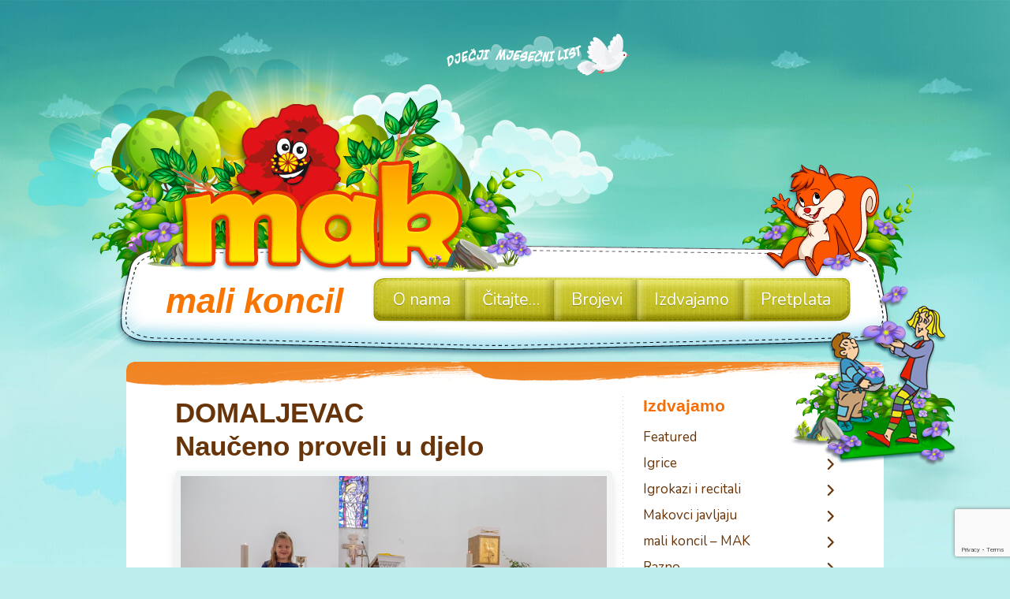

--- FILE ---
content_type: text/html; charset=utf-8
request_url: https://www.google.com/recaptcha/api2/anchor?ar=1&k=6Ld2OucUAAAAABEt8Q0kNLpwlbbpVOEuXChDjVuQ&co=aHR0cHM6Ly9tYWsuZ2xhcy1rb25jaWxhLmhyOjQ0Mw..&hl=en&v=N67nZn4AqZkNcbeMu4prBgzg&size=invisible&anchor-ms=20000&execute-ms=30000&cb=52abuqqfdj8v
body_size: 48770
content:
<!DOCTYPE HTML><html dir="ltr" lang="en"><head><meta http-equiv="Content-Type" content="text/html; charset=UTF-8">
<meta http-equiv="X-UA-Compatible" content="IE=edge">
<title>reCAPTCHA</title>
<style type="text/css">
/* cyrillic-ext */
@font-face {
  font-family: 'Roboto';
  font-style: normal;
  font-weight: 400;
  font-stretch: 100%;
  src: url(//fonts.gstatic.com/s/roboto/v48/KFO7CnqEu92Fr1ME7kSn66aGLdTylUAMa3GUBHMdazTgWw.woff2) format('woff2');
  unicode-range: U+0460-052F, U+1C80-1C8A, U+20B4, U+2DE0-2DFF, U+A640-A69F, U+FE2E-FE2F;
}
/* cyrillic */
@font-face {
  font-family: 'Roboto';
  font-style: normal;
  font-weight: 400;
  font-stretch: 100%;
  src: url(//fonts.gstatic.com/s/roboto/v48/KFO7CnqEu92Fr1ME7kSn66aGLdTylUAMa3iUBHMdazTgWw.woff2) format('woff2');
  unicode-range: U+0301, U+0400-045F, U+0490-0491, U+04B0-04B1, U+2116;
}
/* greek-ext */
@font-face {
  font-family: 'Roboto';
  font-style: normal;
  font-weight: 400;
  font-stretch: 100%;
  src: url(//fonts.gstatic.com/s/roboto/v48/KFO7CnqEu92Fr1ME7kSn66aGLdTylUAMa3CUBHMdazTgWw.woff2) format('woff2');
  unicode-range: U+1F00-1FFF;
}
/* greek */
@font-face {
  font-family: 'Roboto';
  font-style: normal;
  font-weight: 400;
  font-stretch: 100%;
  src: url(//fonts.gstatic.com/s/roboto/v48/KFO7CnqEu92Fr1ME7kSn66aGLdTylUAMa3-UBHMdazTgWw.woff2) format('woff2');
  unicode-range: U+0370-0377, U+037A-037F, U+0384-038A, U+038C, U+038E-03A1, U+03A3-03FF;
}
/* math */
@font-face {
  font-family: 'Roboto';
  font-style: normal;
  font-weight: 400;
  font-stretch: 100%;
  src: url(//fonts.gstatic.com/s/roboto/v48/KFO7CnqEu92Fr1ME7kSn66aGLdTylUAMawCUBHMdazTgWw.woff2) format('woff2');
  unicode-range: U+0302-0303, U+0305, U+0307-0308, U+0310, U+0312, U+0315, U+031A, U+0326-0327, U+032C, U+032F-0330, U+0332-0333, U+0338, U+033A, U+0346, U+034D, U+0391-03A1, U+03A3-03A9, U+03B1-03C9, U+03D1, U+03D5-03D6, U+03F0-03F1, U+03F4-03F5, U+2016-2017, U+2034-2038, U+203C, U+2040, U+2043, U+2047, U+2050, U+2057, U+205F, U+2070-2071, U+2074-208E, U+2090-209C, U+20D0-20DC, U+20E1, U+20E5-20EF, U+2100-2112, U+2114-2115, U+2117-2121, U+2123-214F, U+2190, U+2192, U+2194-21AE, U+21B0-21E5, U+21F1-21F2, U+21F4-2211, U+2213-2214, U+2216-22FF, U+2308-230B, U+2310, U+2319, U+231C-2321, U+2336-237A, U+237C, U+2395, U+239B-23B7, U+23D0, U+23DC-23E1, U+2474-2475, U+25AF, U+25B3, U+25B7, U+25BD, U+25C1, U+25CA, U+25CC, U+25FB, U+266D-266F, U+27C0-27FF, U+2900-2AFF, U+2B0E-2B11, U+2B30-2B4C, U+2BFE, U+3030, U+FF5B, U+FF5D, U+1D400-1D7FF, U+1EE00-1EEFF;
}
/* symbols */
@font-face {
  font-family: 'Roboto';
  font-style: normal;
  font-weight: 400;
  font-stretch: 100%;
  src: url(//fonts.gstatic.com/s/roboto/v48/KFO7CnqEu92Fr1ME7kSn66aGLdTylUAMaxKUBHMdazTgWw.woff2) format('woff2');
  unicode-range: U+0001-000C, U+000E-001F, U+007F-009F, U+20DD-20E0, U+20E2-20E4, U+2150-218F, U+2190, U+2192, U+2194-2199, U+21AF, U+21E6-21F0, U+21F3, U+2218-2219, U+2299, U+22C4-22C6, U+2300-243F, U+2440-244A, U+2460-24FF, U+25A0-27BF, U+2800-28FF, U+2921-2922, U+2981, U+29BF, U+29EB, U+2B00-2BFF, U+4DC0-4DFF, U+FFF9-FFFB, U+10140-1018E, U+10190-1019C, U+101A0, U+101D0-101FD, U+102E0-102FB, U+10E60-10E7E, U+1D2C0-1D2D3, U+1D2E0-1D37F, U+1F000-1F0FF, U+1F100-1F1AD, U+1F1E6-1F1FF, U+1F30D-1F30F, U+1F315, U+1F31C, U+1F31E, U+1F320-1F32C, U+1F336, U+1F378, U+1F37D, U+1F382, U+1F393-1F39F, U+1F3A7-1F3A8, U+1F3AC-1F3AF, U+1F3C2, U+1F3C4-1F3C6, U+1F3CA-1F3CE, U+1F3D4-1F3E0, U+1F3ED, U+1F3F1-1F3F3, U+1F3F5-1F3F7, U+1F408, U+1F415, U+1F41F, U+1F426, U+1F43F, U+1F441-1F442, U+1F444, U+1F446-1F449, U+1F44C-1F44E, U+1F453, U+1F46A, U+1F47D, U+1F4A3, U+1F4B0, U+1F4B3, U+1F4B9, U+1F4BB, U+1F4BF, U+1F4C8-1F4CB, U+1F4D6, U+1F4DA, U+1F4DF, U+1F4E3-1F4E6, U+1F4EA-1F4ED, U+1F4F7, U+1F4F9-1F4FB, U+1F4FD-1F4FE, U+1F503, U+1F507-1F50B, U+1F50D, U+1F512-1F513, U+1F53E-1F54A, U+1F54F-1F5FA, U+1F610, U+1F650-1F67F, U+1F687, U+1F68D, U+1F691, U+1F694, U+1F698, U+1F6AD, U+1F6B2, U+1F6B9-1F6BA, U+1F6BC, U+1F6C6-1F6CF, U+1F6D3-1F6D7, U+1F6E0-1F6EA, U+1F6F0-1F6F3, U+1F6F7-1F6FC, U+1F700-1F7FF, U+1F800-1F80B, U+1F810-1F847, U+1F850-1F859, U+1F860-1F887, U+1F890-1F8AD, U+1F8B0-1F8BB, U+1F8C0-1F8C1, U+1F900-1F90B, U+1F93B, U+1F946, U+1F984, U+1F996, U+1F9E9, U+1FA00-1FA6F, U+1FA70-1FA7C, U+1FA80-1FA89, U+1FA8F-1FAC6, U+1FACE-1FADC, U+1FADF-1FAE9, U+1FAF0-1FAF8, U+1FB00-1FBFF;
}
/* vietnamese */
@font-face {
  font-family: 'Roboto';
  font-style: normal;
  font-weight: 400;
  font-stretch: 100%;
  src: url(//fonts.gstatic.com/s/roboto/v48/KFO7CnqEu92Fr1ME7kSn66aGLdTylUAMa3OUBHMdazTgWw.woff2) format('woff2');
  unicode-range: U+0102-0103, U+0110-0111, U+0128-0129, U+0168-0169, U+01A0-01A1, U+01AF-01B0, U+0300-0301, U+0303-0304, U+0308-0309, U+0323, U+0329, U+1EA0-1EF9, U+20AB;
}
/* latin-ext */
@font-face {
  font-family: 'Roboto';
  font-style: normal;
  font-weight: 400;
  font-stretch: 100%;
  src: url(//fonts.gstatic.com/s/roboto/v48/KFO7CnqEu92Fr1ME7kSn66aGLdTylUAMa3KUBHMdazTgWw.woff2) format('woff2');
  unicode-range: U+0100-02BA, U+02BD-02C5, U+02C7-02CC, U+02CE-02D7, U+02DD-02FF, U+0304, U+0308, U+0329, U+1D00-1DBF, U+1E00-1E9F, U+1EF2-1EFF, U+2020, U+20A0-20AB, U+20AD-20C0, U+2113, U+2C60-2C7F, U+A720-A7FF;
}
/* latin */
@font-face {
  font-family: 'Roboto';
  font-style: normal;
  font-weight: 400;
  font-stretch: 100%;
  src: url(//fonts.gstatic.com/s/roboto/v48/KFO7CnqEu92Fr1ME7kSn66aGLdTylUAMa3yUBHMdazQ.woff2) format('woff2');
  unicode-range: U+0000-00FF, U+0131, U+0152-0153, U+02BB-02BC, U+02C6, U+02DA, U+02DC, U+0304, U+0308, U+0329, U+2000-206F, U+20AC, U+2122, U+2191, U+2193, U+2212, U+2215, U+FEFF, U+FFFD;
}
/* cyrillic-ext */
@font-face {
  font-family: 'Roboto';
  font-style: normal;
  font-weight: 500;
  font-stretch: 100%;
  src: url(//fonts.gstatic.com/s/roboto/v48/KFO7CnqEu92Fr1ME7kSn66aGLdTylUAMa3GUBHMdazTgWw.woff2) format('woff2');
  unicode-range: U+0460-052F, U+1C80-1C8A, U+20B4, U+2DE0-2DFF, U+A640-A69F, U+FE2E-FE2F;
}
/* cyrillic */
@font-face {
  font-family: 'Roboto';
  font-style: normal;
  font-weight: 500;
  font-stretch: 100%;
  src: url(//fonts.gstatic.com/s/roboto/v48/KFO7CnqEu92Fr1ME7kSn66aGLdTylUAMa3iUBHMdazTgWw.woff2) format('woff2');
  unicode-range: U+0301, U+0400-045F, U+0490-0491, U+04B0-04B1, U+2116;
}
/* greek-ext */
@font-face {
  font-family: 'Roboto';
  font-style: normal;
  font-weight: 500;
  font-stretch: 100%;
  src: url(//fonts.gstatic.com/s/roboto/v48/KFO7CnqEu92Fr1ME7kSn66aGLdTylUAMa3CUBHMdazTgWw.woff2) format('woff2');
  unicode-range: U+1F00-1FFF;
}
/* greek */
@font-face {
  font-family: 'Roboto';
  font-style: normal;
  font-weight: 500;
  font-stretch: 100%;
  src: url(//fonts.gstatic.com/s/roboto/v48/KFO7CnqEu92Fr1ME7kSn66aGLdTylUAMa3-UBHMdazTgWw.woff2) format('woff2');
  unicode-range: U+0370-0377, U+037A-037F, U+0384-038A, U+038C, U+038E-03A1, U+03A3-03FF;
}
/* math */
@font-face {
  font-family: 'Roboto';
  font-style: normal;
  font-weight: 500;
  font-stretch: 100%;
  src: url(//fonts.gstatic.com/s/roboto/v48/KFO7CnqEu92Fr1ME7kSn66aGLdTylUAMawCUBHMdazTgWw.woff2) format('woff2');
  unicode-range: U+0302-0303, U+0305, U+0307-0308, U+0310, U+0312, U+0315, U+031A, U+0326-0327, U+032C, U+032F-0330, U+0332-0333, U+0338, U+033A, U+0346, U+034D, U+0391-03A1, U+03A3-03A9, U+03B1-03C9, U+03D1, U+03D5-03D6, U+03F0-03F1, U+03F4-03F5, U+2016-2017, U+2034-2038, U+203C, U+2040, U+2043, U+2047, U+2050, U+2057, U+205F, U+2070-2071, U+2074-208E, U+2090-209C, U+20D0-20DC, U+20E1, U+20E5-20EF, U+2100-2112, U+2114-2115, U+2117-2121, U+2123-214F, U+2190, U+2192, U+2194-21AE, U+21B0-21E5, U+21F1-21F2, U+21F4-2211, U+2213-2214, U+2216-22FF, U+2308-230B, U+2310, U+2319, U+231C-2321, U+2336-237A, U+237C, U+2395, U+239B-23B7, U+23D0, U+23DC-23E1, U+2474-2475, U+25AF, U+25B3, U+25B7, U+25BD, U+25C1, U+25CA, U+25CC, U+25FB, U+266D-266F, U+27C0-27FF, U+2900-2AFF, U+2B0E-2B11, U+2B30-2B4C, U+2BFE, U+3030, U+FF5B, U+FF5D, U+1D400-1D7FF, U+1EE00-1EEFF;
}
/* symbols */
@font-face {
  font-family: 'Roboto';
  font-style: normal;
  font-weight: 500;
  font-stretch: 100%;
  src: url(//fonts.gstatic.com/s/roboto/v48/KFO7CnqEu92Fr1ME7kSn66aGLdTylUAMaxKUBHMdazTgWw.woff2) format('woff2');
  unicode-range: U+0001-000C, U+000E-001F, U+007F-009F, U+20DD-20E0, U+20E2-20E4, U+2150-218F, U+2190, U+2192, U+2194-2199, U+21AF, U+21E6-21F0, U+21F3, U+2218-2219, U+2299, U+22C4-22C6, U+2300-243F, U+2440-244A, U+2460-24FF, U+25A0-27BF, U+2800-28FF, U+2921-2922, U+2981, U+29BF, U+29EB, U+2B00-2BFF, U+4DC0-4DFF, U+FFF9-FFFB, U+10140-1018E, U+10190-1019C, U+101A0, U+101D0-101FD, U+102E0-102FB, U+10E60-10E7E, U+1D2C0-1D2D3, U+1D2E0-1D37F, U+1F000-1F0FF, U+1F100-1F1AD, U+1F1E6-1F1FF, U+1F30D-1F30F, U+1F315, U+1F31C, U+1F31E, U+1F320-1F32C, U+1F336, U+1F378, U+1F37D, U+1F382, U+1F393-1F39F, U+1F3A7-1F3A8, U+1F3AC-1F3AF, U+1F3C2, U+1F3C4-1F3C6, U+1F3CA-1F3CE, U+1F3D4-1F3E0, U+1F3ED, U+1F3F1-1F3F3, U+1F3F5-1F3F7, U+1F408, U+1F415, U+1F41F, U+1F426, U+1F43F, U+1F441-1F442, U+1F444, U+1F446-1F449, U+1F44C-1F44E, U+1F453, U+1F46A, U+1F47D, U+1F4A3, U+1F4B0, U+1F4B3, U+1F4B9, U+1F4BB, U+1F4BF, U+1F4C8-1F4CB, U+1F4D6, U+1F4DA, U+1F4DF, U+1F4E3-1F4E6, U+1F4EA-1F4ED, U+1F4F7, U+1F4F9-1F4FB, U+1F4FD-1F4FE, U+1F503, U+1F507-1F50B, U+1F50D, U+1F512-1F513, U+1F53E-1F54A, U+1F54F-1F5FA, U+1F610, U+1F650-1F67F, U+1F687, U+1F68D, U+1F691, U+1F694, U+1F698, U+1F6AD, U+1F6B2, U+1F6B9-1F6BA, U+1F6BC, U+1F6C6-1F6CF, U+1F6D3-1F6D7, U+1F6E0-1F6EA, U+1F6F0-1F6F3, U+1F6F7-1F6FC, U+1F700-1F7FF, U+1F800-1F80B, U+1F810-1F847, U+1F850-1F859, U+1F860-1F887, U+1F890-1F8AD, U+1F8B0-1F8BB, U+1F8C0-1F8C1, U+1F900-1F90B, U+1F93B, U+1F946, U+1F984, U+1F996, U+1F9E9, U+1FA00-1FA6F, U+1FA70-1FA7C, U+1FA80-1FA89, U+1FA8F-1FAC6, U+1FACE-1FADC, U+1FADF-1FAE9, U+1FAF0-1FAF8, U+1FB00-1FBFF;
}
/* vietnamese */
@font-face {
  font-family: 'Roboto';
  font-style: normal;
  font-weight: 500;
  font-stretch: 100%;
  src: url(//fonts.gstatic.com/s/roboto/v48/KFO7CnqEu92Fr1ME7kSn66aGLdTylUAMa3OUBHMdazTgWw.woff2) format('woff2');
  unicode-range: U+0102-0103, U+0110-0111, U+0128-0129, U+0168-0169, U+01A0-01A1, U+01AF-01B0, U+0300-0301, U+0303-0304, U+0308-0309, U+0323, U+0329, U+1EA0-1EF9, U+20AB;
}
/* latin-ext */
@font-face {
  font-family: 'Roboto';
  font-style: normal;
  font-weight: 500;
  font-stretch: 100%;
  src: url(//fonts.gstatic.com/s/roboto/v48/KFO7CnqEu92Fr1ME7kSn66aGLdTylUAMa3KUBHMdazTgWw.woff2) format('woff2');
  unicode-range: U+0100-02BA, U+02BD-02C5, U+02C7-02CC, U+02CE-02D7, U+02DD-02FF, U+0304, U+0308, U+0329, U+1D00-1DBF, U+1E00-1E9F, U+1EF2-1EFF, U+2020, U+20A0-20AB, U+20AD-20C0, U+2113, U+2C60-2C7F, U+A720-A7FF;
}
/* latin */
@font-face {
  font-family: 'Roboto';
  font-style: normal;
  font-weight: 500;
  font-stretch: 100%;
  src: url(//fonts.gstatic.com/s/roboto/v48/KFO7CnqEu92Fr1ME7kSn66aGLdTylUAMa3yUBHMdazQ.woff2) format('woff2');
  unicode-range: U+0000-00FF, U+0131, U+0152-0153, U+02BB-02BC, U+02C6, U+02DA, U+02DC, U+0304, U+0308, U+0329, U+2000-206F, U+20AC, U+2122, U+2191, U+2193, U+2212, U+2215, U+FEFF, U+FFFD;
}
/* cyrillic-ext */
@font-face {
  font-family: 'Roboto';
  font-style: normal;
  font-weight: 900;
  font-stretch: 100%;
  src: url(//fonts.gstatic.com/s/roboto/v48/KFO7CnqEu92Fr1ME7kSn66aGLdTylUAMa3GUBHMdazTgWw.woff2) format('woff2');
  unicode-range: U+0460-052F, U+1C80-1C8A, U+20B4, U+2DE0-2DFF, U+A640-A69F, U+FE2E-FE2F;
}
/* cyrillic */
@font-face {
  font-family: 'Roboto';
  font-style: normal;
  font-weight: 900;
  font-stretch: 100%;
  src: url(//fonts.gstatic.com/s/roboto/v48/KFO7CnqEu92Fr1ME7kSn66aGLdTylUAMa3iUBHMdazTgWw.woff2) format('woff2');
  unicode-range: U+0301, U+0400-045F, U+0490-0491, U+04B0-04B1, U+2116;
}
/* greek-ext */
@font-face {
  font-family: 'Roboto';
  font-style: normal;
  font-weight: 900;
  font-stretch: 100%;
  src: url(//fonts.gstatic.com/s/roboto/v48/KFO7CnqEu92Fr1ME7kSn66aGLdTylUAMa3CUBHMdazTgWw.woff2) format('woff2');
  unicode-range: U+1F00-1FFF;
}
/* greek */
@font-face {
  font-family: 'Roboto';
  font-style: normal;
  font-weight: 900;
  font-stretch: 100%;
  src: url(//fonts.gstatic.com/s/roboto/v48/KFO7CnqEu92Fr1ME7kSn66aGLdTylUAMa3-UBHMdazTgWw.woff2) format('woff2');
  unicode-range: U+0370-0377, U+037A-037F, U+0384-038A, U+038C, U+038E-03A1, U+03A3-03FF;
}
/* math */
@font-face {
  font-family: 'Roboto';
  font-style: normal;
  font-weight: 900;
  font-stretch: 100%;
  src: url(//fonts.gstatic.com/s/roboto/v48/KFO7CnqEu92Fr1ME7kSn66aGLdTylUAMawCUBHMdazTgWw.woff2) format('woff2');
  unicode-range: U+0302-0303, U+0305, U+0307-0308, U+0310, U+0312, U+0315, U+031A, U+0326-0327, U+032C, U+032F-0330, U+0332-0333, U+0338, U+033A, U+0346, U+034D, U+0391-03A1, U+03A3-03A9, U+03B1-03C9, U+03D1, U+03D5-03D6, U+03F0-03F1, U+03F4-03F5, U+2016-2017, U+2034-2038, U+203C, U+2040, U+2043, U+2047, U+2050, U+2057, U+205F, U+2070-2071, U+2074-208E, U+2090-209C, U+20D0-20DC, U+20E1, U+20E5-20EF, U+2100-2112, U+2114-2115, U+2117-2121, U+2123-214F, U+2190, U+2192, U+2194-21AE, U+21B0-21E5, U+21F1-21F2, U+21F4-2211, U+2213-2214, U+2216-22FF, U+2308-230B, U+2310, U+2319, U+231C-2321, U+2336-237A, U+237C, U+2395, U+239B-23B7, U+23D0, U+23DC-23E1, U+2474-2475, U+25AF, U+25B3, U+25B7, U+25BD, U+25C1, U+25CA, U+25CC, U+25FB, U+266D-266F, U+27C0-27FF, U+2900-2AFF, U+2B0E-2B11, U+2B30-2B4C, U+2BFE, U+3030, U+FF5B, U+FF5D, U+1D400-1D7FF, U+1EE00-1EEFF;
}
/* symbols */
@font-face {
  font-family: 'Roboto';
  font-style: normal;
  font-weight: 900;
  font-stretch: 100%;
  src: url(//fonts.gstatic.com/s/roboto/v48/KFO7CnqEu92Fr1ME7kSn66aGLdTylUAMaxKUBHMdazTgWw.woff2) format('woff2');
  unicode-range: U+0001-000C, U+000E-001F, U+007F-009F, U+20DD-20E0, U+20E2-20E4, U+2150-218F, U+2190, U+2192, U+2194-2199, U+21AF, U+21E6-21F0, U+21F3, U+2218-2219, U+2299, U+22C4-22C6, U+2300-243F, U+2440-244A, U+2460-24FF, U+25A0-27BF, U+2800-28FF, U+2921-2922, U+2981, U+29BF, U+29EB, U+2B00-2BFF, U+4DC0-4DFF, U+FFF9-FFFB, U+10140-1018E, U+10190-1019C, U+101A0, U+101D0-101FD, U+102E0-102FB, U+10E60-10E7E, U+1D2C0-1D2D3, U+1D2E0-1D37F, U+1F000-1F0FF, U+1F100-1F1AD, U+1F1E6-1F1FF, U+1F30D-1F30F, U+1F315, U+1F31C, U+1F31E, U+1F320-1F32C, U+1F336, U+1F378, U+1F37D, U+1F382, U+1F393-1F39F, U+1F3A7-1F3A8, U+1F3AC-1F3AF, U+1F3C2, U+1F3C4-1F3C6, U+1F3CA-1F3CE, U+1F3D4-1F3E0, U+1F3ED, U+1F3F1-1F3F3, U+1F3F5-1F3F7, U+1F408, U+1F415, U+1F41F, U+1F426, U+1F43F, U+1F441-1F442, U+1F444, U+1F446-1F449, U+1F44C-1F44E, U+1F453, U+1F46A, U+1F47D, U+1F4A3, U+1F4B0, U+1F4B3, U+1F4B9, U+1F4BB, U+1F4BF, U+1F4C8-1F4CB, U+1F4D6, U+1F4DA, U+1F4DF, U+1F4E3-1F4E6, U+1F4EA-1F4ED, U+1F4F7, U+1F4F9-1F4FB, U+1F4FD-1F4FE, U+1F503, U+1F507-1F50B, U+1F50D, U+1F512-1F513, U+1F53E-1F54A, U+1F54F-1F5FA, U+1F610, U+1F650-1F67F, U+1F687, U+1F68D, U+1F691, U+1F694, U+1F698, U+1F6AD, U+1F6B2, U+1F6B9-1F6BA, U+1F6BC, U+1F6C6-1F6CF, U+1F6D3-1F6D7, U+1F6E0-1F6EA, U+1F6F0-1F6F3, U+1F6F7-1F6FC, U+1F700-1F7FF, U+1F800-1F80B, U+1F810-1F847, U+1F850-1F859, U+1F860-1F887, U+1F890-1F8AD, U+1F8B0-1F8BB, U+1F8C0-1F8C1, U+1F900-1F90B, U+1F93B, U+1F946, U+1F984, U+1F996, U+1F9E9, U+1FA00-1FA6F, U+1FA70-1FA7C, U+1FA80-1FA89, U+1FA8F-1FAC6, U+1FACE-1FADC, U+1FADF-1FAE9, U+1FAF0-1FAF8, U+1FB00-1FBFF;
}
/* vietnamese */
@font-face {
  font-family: 'Roboto';
  font-style: normal;
  font-weight: 900;
  font-stretch: 100%;
  src: url(//fonts.gstatic.com/s/roboto/v48/KFO7CnqEu92Fr1ME7kSn66aGLdTylUAMa3OUBHMdazTgWw.woff2) format('woff2');
  unicode-range: U+0102-0103, U+0110-0111, U+0128-0129, U+0168-0169, U+01A0-01A1, U+01AF-01B0, U+0300-0301, U+0303-0304, U+0308-0309, U+0323, U+0329, U+1EA0-1EF9, U+20AB;
}
/* latin-ext */
@font-face {
  font-family: 'Roboto';
  font-style: normal;
  font-weight: 900;
  font-stretch: 100%;
  src: url(//fonts.gstatic.com/s/roboto/v48/KFO7CnqEu92Fr1ME7kSn66aGLdTylUAMa3KUBHMdazTgWw.woff2) format('woff2');
  unicode-range: U+0100-02BA, U+02BD-02C5, U+02C7-02CC, U+02CE-02D7, U+02DD-02FF, U+0304, U+0308, U+0329, U+1D00-1DBF, U+1E00-1E9F, U+1EF2-1EFF, U+2020, U+20A0-20AB, U+20AD-20C0, U+2113, U+2C60-2C7F, U+A720-A7FF;
}
/* latin */
@font-face {
  font-family: 'Roboto';
  font-style: normal;
  font-weight: 900;
  font-stretch: 100%;
  src: url(//fonts.gstatic.com/s/roboto/v48/KFO7CnqEu92Fr1ME7kSn66aGLdTylUAMa3yUBHMdazQ.woff2) format('woff2');
  unicode-range: U+0000-00FF, U+0131, U+0152-0153, U+02BB-02BC, U+02C6, U+02DA, U+02DC, U+0304, U+0308, U+0329, U+2000-206F, U+20AC, U+2122, U+2191, U+2193, U+2212, U+2215, U+FEFF, U+FFFD;
}

</style>
<link rel="stylesheet" type="text/css" href="https://www.gstatic.com/recaptcha/releases/N67nZn4AqZkNcbeMu4prBgzg/styles__ltr.css">
<script nonce="stu_utVwsNJ4LNus411Kbg" type="text/javascript">window['__recaptcha_api'] = 'https://www.google.com/recaptcha/api2/';</script>
<script type="text/javascript" src="https://www.gstatic.com/recaptcha/releases/N67nZn4AqZkNcbeMu4prBgzg/recaptcha__en.js" nonce="stu_utVwsNJ4LNus411Kbg">
      
    </script></head>
<body><div id="rc-anchor-alert" class="rc-anchor-alert"></div>
<input type="hidden" id="recaptcha-token" value="[base64]">
<script type="text/javascript" nonce="stu_utVwsNJ4LNus411Kbg">
      recaptcha.anchor.Main.init("[\x22ainput\x22,[\x22bgdata\x22,\x22\x22,\[base64]/[base64]/[base64]/bmV3IHJbeF0oY1swXSk6RT09Mj9uZXcgclt4XShjWzBdLGNbMV0pOkU9PTM/bmV3IHJbeF0oY1swXSxjWzFdLGNbMl0pOkU9PTQ/[base64]/[base64]/[base64]/[base64]/[base64]/[base64]/[base64]/[base64]\x22,\[base64]\\u003d\x22,\x22D8OWwo3DjMOfwrTCmnbDssKRejZYwqnDqGVFBsOqwopnwrHCo8O8w51Iw5dhwqfCr1RDTg/CicOiDBhUw63ClMKgPxRFworCrGbCqwAePC3Ci2wyHD7CvWXCpDlOEk/[base64]/[base64]/w7Yywr8uRMK3w63CinnDgsOAZ8OqwrfCuAd6IzPDk8Omwr/[base64]/Rw3Cr8Kgwqcpwp4GesO7GcKjKzZXDMObwrhCwp1zw7TCvcOdZcOKCHLDvsOnNcKxwofCrSRZw6jDsVLCqRPClcOww6vDksOnwp83w4sZFQEpwo8/dDxdwqfDsMOYGMKLw5vCnMK6w58GMMK2Djh4w4svLcKlw7Ugw4V5R8Kkw6ZUw6IZworCmMOIGw3Dvw/ChcOaw7TCuG1oJMOMw6/DvA4vCHjDlUENw6AZMMOvw6l0Zn/[base64]/wrDDmhUMw5k9w6EVw5DDi8OVGMKJRMORwqTCgsOJwqvCi0ROw47ClMO7UwopNsKGLjzDnRnCrQ3CrsKge8Kdw7/Dp8OYfVvCvsKXw68rGMK7wpTDnUnCgsKcA0DDo0HCqi3Dn0PDqMOkw5d+w6bCuATDhWkhwpMCw6EMHcKxTsO2w4Zawp5cwprCvXbDtUk7w6vDoxfCmk/DuApbwqfDqsKOw4pvYzXDlyjCjsOrw7ITwozDt8K4wo/CmRfCocO8wprDlcOEw7w6IzLCj1XDhS4ICnLDo0k0wo1lw7LDnkrCoXLChcKGwqbCmQ4BwrjCncK2wr4RSsODwoNfLlLDpUUuecK4w5gww5LCn8ORwo/[base64]/ColFgHMKjOsKwwrF9wogiBcOXEg8iMCbCnyrDl8KLwr/DrUMGw6DCtn3CgMKpJmXDlMOJOsO/wo5EGwHDumAxGhTDtMOSYMKOwpgvw4gJcip6w5PDoMKaCsKewrdVwoXCrMOkAsK8CwACw7F/d8KVwqPDmjXChsOAMsOtSVLCpH9KFcKXwq0Mw6DChMOPcFMfMkIUw6ckwrgoTMKow6M1w5HDr3BZwoLDjlJlwpPChgBZTcK/w7vDm8K0wr7DuSBKNXPChsOGDQJXeMKZBiTCllbCg8OYaGbCjysDD3bDkhbCssOzwpTDs8ONCmjCuBs7wqXDkx4ywq3ClsK0wqpKwoLDsANHcSzDgsOAw69NKMOJwoTDkHbDjMO4ZDrChGdNwo/[base64]/DgcKaw7fDmMKbZcO1wr5MUjzChE3DmcKEecOow6DDv8KKwqLCpMOOwrnCvyhNwqkBQE3CsjdwRkPDvjvDocKmw6XDoUcWwqxsw7Mtwp81Z8KaScOgLBrDjMKQw487FTJ2OsOANRAyHMKWw50fMcOQFsO3asKyTj7DqFheCcKWw5F/wovDv8KOwovDtsOQSSknwoB/E8OXwrjDu8KPJ8KkAMKow7I/[base64]/DsgTCo8KDw4LCjcKkYcOiwpoXw4jDu8KUAybCv8Kxf8O0XyJ3ZsOZC3PCh0Qcw6vDhRDDj1rClGfDlBDDnGM8wojDkhzDtcOpGzBMMcOKwohWw759w4/DlDkCw7Rjc8K6WyvChMKbNMOpG3jCpy3DhzYMAj8oAsOYaMOPw5YCw4hTMsONwqPDo2cvOX7DvcKXwpN5IsOISDrDhMKKwqjCkcKpw6x0wq9CGCR5U3HCqi7ChGfDtk/CgMKJWMOdDcKlLXvCmsKQDQTDvSt0dGbCosKMIMO4w4YVIGV8FMOTXcOqwogWXsOCw4zDvGlwFz/Ct0JNwqQ0w7LClE7CsXBow4w3w5nCpFbCn8O4acKbwqPCiDJdwrHDrQ9dbsKmLX04w6xzwoAxw5xnwp1CR8OEf8OZdMOIQ8OibcOtwrDDkRDDo1bCq8Oawp/[base64]/Ch8OwRMKoAcOHZEtDwqPDpytwwpHCgnJUfsOswogyQFIxwojDtMOKCcKuDVUxLFfDksKHw5ttw6bDqXfDiXrCvgvCqT1sw7/[base64]/JcOGUMKAcQYfw43CrsOpccO7VyQpZ8OuI8OfwprCuH0iaA1Kw6l0wofCg8Kaw4EnEMOqHcOfw7AVw63Cl8O0wrduasOdJcOkXGrCosO1wq8cw5I5aTtTaMOiwqYmw7J2wp8RVcOywo8kw6sYAcOdF8K0wr04wqTCgE3CocKtw4jDksOUGjk/V8OXNGrCv8Kaw71Nwp/CssKwNMKZw4TDqcOowoU6bMK3w6QaXQXDiT8rfMKdw63CvsOwwoppAGTDvn/CisKeBEjCnjtOeMKjGkvDucO+QMOaGsOVwqh5P8O1w4fCqcORwoPDjHJBIFfDvAUKw7tqw5oGHMKlwr7Cq8O2w4U/w5fCniwDw4TCm8Kmwr7DrHItwqZfw519KsKmwo3ClX7CkFPCqcOqc8K5w4jDpcKOGMOfwpLCn8Ohwpg9w6Z/[base64]/DhsO8YcOMwqAkOMO7PxbCkMKiw4vCogLCusK0w6/CqcOVHsO8bD93T8KnGD8hw5FOw7vDkxxIwpJqw48eZgvDrcKzw4ZMOsKjwr7CuCl+W8OZw5TCnWLCqWlyw445wpdNUcKVXT8Awr/DlcKXGGALwrYvw4DDgh16w4HChhsgbgfCnzA+RsOqw7/CgW17VMOlcUg9DsOMGD4nw7rCo8K+IDvDqMKcwqXDhgBMwqzDvsO3wqg7w7XDpcKZHcO/FGdSwqjCtz/DqnYYwovDjD1MwojDhcKxV0g0HcK3AzsVZCrDmcKgY8KfwpbDgMOjfEgzwppQXsKBUcOyIsOXBsOsMcO1wqfDkMO8AnnDiDd/w5vDs8KOS8Kaw4xYwobDusOlBhJuasOjw5XCqsOBZSsqTMOVw5V5wrLDkVbCisO4wodZUcKFTsOgAsOhwpzChsO5QEMUw4gUw4AgwprCqXrCl8OYTcOrw57CiHkvwpQ+wrBTwr8BwrTDgl7CvG/[base64]/DgcOrO8KCwqsiw6XCmmHCjMO2w7jDhg/DssKtfj9nwpjChj4VGxUDY1VsXilGw7zDhVV5IcOARcK/JS0cacKwwqbDgG9sV3XCgSUbR2cNKHvDrlrDkBXCrirCoMK6QcOgTMKzN8KfJcOadE4qDzB/fsKYFHc9w67CncONWMKGw6Few5c/[base64]/w7YBQApHQFoCeFthbsKOVwUWwplww57CvMK3wrRFAnF+w48EZg5awo7Dg8OCIE/Di3l4EcKga25tYsKew5/CmsO6wrkYV8KbZBhmPcK5ecODw5sdU8KAFyjCo8KZworDl8OjPcOVbCDDmMKIw6bCoDzDmsOaw7xkw4wVwo/[base64]/[base64]/w5bDqmLDuRDCo0bCn23DrsKOOiTDqDxSE3jCssOCwqbDscKbwqDCjcOcwp3DhQJ8Y3MLwrDCrB9AdykHfktqWsOSwpXDlkMWwoTCnCpHwooEU8KtAsKowrDChcOxcD/DjcKFU3QEwp/DucOJfxNGw6N2I8Ksw4zDqMOpwr0Xw7Z7w4PCksKyP8OyOUBcK8OmwpxZwrXDs8KAasOPwp3DpkPDgMKNYMKaE8KCw4l5w7fDsRZDwpHCjMKTw5bCkXrCrMK5NcOpGGUXOxUNJDhnw6ZeRcKhGMObw5/CoMOuw43DqxTDr8KtP1bCi3TCg8OvwplHPj8iwoN0woBDw47CtMOUw4DDpcK1ZsOGFnAnw7MWwqNKwrMLw6/DrcOwXzzCtMKFSnfCrxXCsALDtcOuw6HDo8O7dMOxUsO2w4ofCcOmGcOBw7UVdl3DvUTDgsKkw5jDvVkDGcO3w4YeElwTWGEWw7HCtWXCu2EsNmzDk1nDhcKMwpLDncOUw7bCsntnwqvDokXDs8OIw5/DpWFXwq8bNMOew7LDlGU2wrfCt8K0w55Tw4TDkEzDhnvDjkPCosKewp/DqizDp8KKX8O0GxXDqsOFHsKvOFALW8KWXcKWwojDlsKZXcK6woHDt8KvdMOYw61bw43DisKSw7Z+SWDClcOYwpVdRsOaek/Dt8O1Ij3CtgEJU8OsXELDvxcaLcOMEcOqQ8KLRGMQdD45w5fDm3oSwqtPccK7wpTCiMK1w5BTw7FmwozCssODJsKew7Nra17DvsOwIcOTwqgRw546w6XDoMOxwps/[base64]/DscK+wpjDi8OYwoIlwqTCnhchw7hxwqRyw40RXwTClsKZwosewrx/GWcqw5I6McOvw4/DqCBEG8OOVMKdGMK0w7jDmsOzVsOhJ8Ktw6XDuBDDrl/DpmPCnMK8w77Cr8KdMgbCrEU8LsOewo3CrzZ+YiEnVkEbPMOyw5VlcwcFOBM/[base64]/[base64]/[base64]/DnR9/[base64]/wrDDv3M7cWdaw5LDgU07w50aw6IHJXkMScK4w4pPw4JLCMKmwoUEJsK8X8K1GADCs8OsRQERw77CvcKzVjksCzbDj8OBw7xOGxIUwokjwqDDrMKxRsO8w44dw7DDo1HDosKSwprDuMOfWsKdXcO4w6HCmsKjSsKbU8KpwqrDhCHDqH/CtENUDHXDgsOfwrnDixXCvsONwpdPw6rCkko9w5TDpQEkfcK+X2PDuULDs33DlTbCnsO+w7QlY8KsacO6IMK4PMOLwqDDncK+w7p/w7xzw6hdVkTDpmLDh8KIeMOaw6YCw7vCo3LDqMOGHkkVPMOEGcKZCU/[base64]/Cjkh5QUV6I8OpwpLDs3llw6MjV8KgOMK/[base64]/wogTwr8FA8KLFcK2SRxzwoXCosO6w5zDqw3DlCAxw4/Dpnc1acOCHFxow7QZw4EKMSzDpzR/[base64]/CqUHCuUlGwrPDsXcVLG5pwqYENHUnwoXDkRXDjcKUUMO0acKOLsOFwqfCk8O9VMOXw7/DucOiWMOxwq3CgsK/MGfCkhHDhiTDkUsnKzsgw5DCtDTCtcOIw7zDrMOdwq1gFMKCwrV6TQd5wrRrw7ROwqfDlXgswojCiTU0BMO0wpTCosOEaVLDksKhDMKfAsO+FCkEMXTCrMK3CsOfwroGwrjCpyEsw7k7w5vCm8ODbmdCNygAwqHCrifCk2HDrV7ChsO3QMK9w4rDtnHDm8K8aU/CiiQrw6ABa8KawqjDkcO7BcO4wrHChsK4XCbColnDjTHCoknCsyUMw49fXsK6bMO5wpYsYsOqwqjChcO5wqsNLVXDgMOVMhJeNMKIPsK+XR/DmDTCqsOpwqEvD2zCphFYwqQSOsO9Vn4qwp7Cv8KQdMKLwpTDilhBN8O2AVU5UsOsbzbDuMOEWnzDrMOWwo5TZ8Kzw5bDl8OPJUE1axnDh3c7OMKHbj7Dl8KLwp/[base64]/DosK0DjLCuwFgwqrDjMO/wophwrcUd8Omwq/DvsOwPW9/Qx/CtS04wrwfwr5bP8Kfw6vDl8ONw5o8w4JzAn03FF3CpcKWMELDoMOgXMKESDnCm8KJw6XDscOSF8O2wp8KVFYqwrbDgMOse1HCh8OYw7rCkMOKwrQ/[base64]/[base64]/Cs8KZw7zDhE/[base64]/[base64]/wqzDmUt/LEzDmU14WzsrwpXDisKPwrAqw6PDkMOjV8OFBMKZfcKtP3ELwoLChGLDhzPDmEDDs0bCv8KjfcOVGH1gM2Vta8Opw6N7wpF8QcK5w7DDvjMCWjMYw6LDiBUxVWzCuy4jwoHCuzU8U8KmRcK7wrPDvmxyw5gCw4/Cr8O3wpnCpxNKwph7w6s8w4XDlxIBwogXKwguwpoKQ8Ohw4rDo3M5w4UCe8ObwpfCtsKwwr3Co2smVXMJF1vCnsK2eB/Dlg5nc8OSBsOFw48QwoTDjsOpKG5OfsKwVsOkRcOhw4k1wq3DlMO3JcKrCcO1w5NKfGtpw795wp83WWYaQ0rCrMKmNH3DnMKTw47CqknDvMO4wrjDtDFKU0MWwpbDqMOBSjoAw7d/bzo6CzDDqCAaw53CssOYFm0DZVBSw7jCp1/ClUHCisKfw5HCoBNKw50zw6UYLcOIw5nDkXkjwpENAnlIw7YEFsOzAz/Dpig5w5xbw57CslN4GRhBw5AoUMOXA1RjIMKbfcKQI3Nkw4jDl8KKwolRDGXDlDnClm7DjQ1CNjnCrzLDisKUPsOHw6sXUTQfw6ARFBHDlwZTfREOHTlBGwQIwpsTw5FMw7YVAMO8JMONcknCiBVXFAjCgMKrwqnDm8KAw65jUMOyRkrCj3/Cn1dTw5sLRsO2Y3BJw75dw4XDhMORwoVXVGodw546YVTDjMKtXR1kbld9E3hJaG1EwrdYw5XCpABswpM/w4FCw7Abw4ZNwp4ywq1qw7XDlibCoy9Gw4jDjG1bLS1HR2ojw4F6b0kRZmrCgsOXwr3DuWbDl3nDjQPCiF8YImB9WcKRwoXDohAcasOcw5FwwozDmcKAw5Fuwr9mG8O+S8KWOSzCicK6wohsDcKCw6c5woTCjBDCs8ORPRLDqlw0MiLCmMOIWsKDw5k9w5DDr8O3w6/[base64]/w4fDq1Jgw4kWwoEeZGXCsMKswqYqwr8XwoRkw5lgw6hAwohHZ14Rw5vChRjDtMKDwoPDo0k8P8Kjw5TDhcO0PlgRDxjCm8KFegXDlMOZTMOAwo7CiR9QBcKawqQBKMOgw4VxcMKVFcK1cWlVwo3DqsO4w6/CoQouw6B9wpLClh3DkMORf31Fw49Mw4ViUC3Cv8OHcUrCsxkjwrJ8w74zYcO1FS89wo7CgcKpNcOhw6Eaw5QjVxwHYBrCs14MKsOVZBPDusOresK7cXgMacOgMsOfw4vDpA7DmsOSwpQAw6RlIG5xw6zCrCoaA8O3wrA3wqrCocKCExohw4PCrzpjwq/Cpjp4GC7Dq23Dt8Kze1V2wrfDpcOewqoAwpbDmVjChlLCkXbDnVYJI1XCucKiw7sIdMK5M1lPwqwJw6JtwrXDhBROMsO4w4rDnsKSwpjDvcO/[base64]/THLDlsKIFShpw7Y7JcKJbMKqIU96OcO7wpXDvVh0wrM4wqTCiErCrBvCjWAPZXbCrsO1wrHCtsKTNn7CgcO7YQ83AVY/w4rCh8KGa8KzExDCvMOrXydeQCghw4sXV8Kkw4/CkcKZwqdPRcK6EEMYwrHCo3tCUsKbwqnCgVsEYih+w5vClsOEbMOFw5zCuyxVOcKESHDDiljDvmIaw7BuM8OXRMOQw4XDriLChHlBEcO7woBidMOZw4jDlsKLw7pgJXkVwqPCr8OVazN3Rh/DkRkFKcOkNcKBKk1lwrnDjSnCpcO7UcOza8OkMMOxaMOPGsOHwr0KwqJpAUPDvh0aa3/CiG/CuBYqwo4vUBhsQT0hOxLCk8ONa8OVAsKYw5zDpwTCuiXDs8OdwpjDiW1Bw6vCgMOmw6kbJcKbTcO+wrXCpmzCgw3DmikPZMK2MWjDqQovQ8Kyw7Maw69ZZMKtPg0iw7LCvxl3RyA/w4fDrsK3fS3CrMOZwr/[base64]/Cu0kEwqI7wr3DmD1VMFDDsWzChMKXw5lKw5VQN8KHw6HDmHvDgcOzwoBkw5bDl8O8w7HCnj3Dq8Ksw74UTcOPUzbDqcOnw416SkVVw4Ajb8OrwoPCqFDDgMO+w77CjjTClMO0LFLDgkjClG/CrFBCFsKWI8KTesKMdMK3w6NoQsKaZGNDwpp4E8KBw6rDijgkOVFkUXs4w4/DssKRw7Q3UsOhLUwkY0AjWcKvewhFLAxrMyZpwo0IY8O/w5MEwoTCm8KOwqknbn1QAsKLwpsmwqTCqsKwWsOvQ8O8wo/[base64]/Dsm7Do8KGw73DjF8eZMKxI8KLHiXDv8OVGyDCt8Ola0rCgMOOXHfDp8OfACfCsRrDgB/CqQ/DsEHDrTxzwqnCs8O4aMKGw5wzwoZFwqnCo8KpOWFMawNDwoHCjsKiw7UHwqDClUnCsj0XKGrChMKDXjzDo8KPFh/CqcKHcQjCggrDm8KVDTvCs1rDmcKlwptuLcOJCEt/w5RhwojCj8KTw7duQSAuw6DCpMKuMMOUwojDtcOow6V1wpwFMF5hHx3DpsKCWWbDn8OxwqPCqkbCrznCiMKtPcKBw6FEwonCuWtTHTASw6/[base64]/Dh2LCkcKYwrbDgsKbwrVXf8K3XcK2w5PDvMKMw6w9w4bDgDbDtsKpwq0NZB1hBAoHwqnCo8Kqa8OgfsOyGQzDm3/CoMOTw7ZWwrAWUsKvTQlQw4/CssKHemxaVyvCpMKFNkbChFZlYMKjPsOHb1g4wr7Dj8KcwpXDimpfasOuw4fDncOOw4M1wo9Pw61uwpfDtcOiYsO/[base64]/LMOYw6Rdwr/DgcOUwqHDgGrDtMKKworCkcK5wo84RMKLBXHDscKRacKqdcOZw6nDnQdKwohxw4crU8OEEhLDisKww5vCtH3DjcO/wrvCssOVTT4Fw4/ClMKVwpvDjiVbwrtETcKUwr01AMOew5V6wqRSBFwBfXbDqBJhe2Jsw6tEwpvDmMKyw5bDvTVrw4hEwpxIYVpxwp/DgcKresOfQsKAcMKudzIDwophw4nDu3fDkGPCnVUwK8K3wqhsFcOtwq92wqzDrWTDoG8pwoLDmcKsw77Cj8OUA8OtwqnDjcKjwphofcKoWhxYw6nCv8Okwp/Cn00JKiUDPcKzY0LClsKIBg/DtMK2w6PDnsKfw4XCi8O1GcOzwrzDlMOmd8KNcsKlwqEqLH3Cj21JasKMw4bDpsOrQMOIdcO/w7kaHnnCiy7DsAtcPj15VzRTOgAuwoEEwqVXwq7CicK8DcKcw5fDpHxaHWkFWsK4aQTDjcKOw6rDnMKeR2LClsOYE33DlsKoOHbDsRpEwoDDr1UDwq3DuR5bIxnDqcORRlA/RwF9wp/[base64]/Cj2zCisOwwr3CvFhuw7TCmVLCmS/CgsOeXQLDrHRuw7/Cgi0ew4nDo8KJw7rDsijCusO0w4NYwobDo2nCu8K3A10mworDjg/CvsKza8OdT8OTGyrCpE9pfsK+ZMOLJU3CmcOqw6g1DEbDjRkxZcKkw4fDvMK1J8O2EcOkO8Kfw6vCgXPCpTDDi8KgbsO6wod5wofDhhNnd2vDkBXCunJwVEw+wr/DikbCucO6BBHCpcKIQMKzU8KkSEXChcK7wrvDtsKbHj3Cj0LDuWMMwofChcKhw5zChMKTwoleZwDCk8KSwrNDN8Ozw4vDiAzDocOGwr/Djk17eMOowoFtUMKqw5PCkmZuS0rDvWMgw6LDjcKWw5IydzLCiwdOw7rCvywiJ0XCpl5pVMKywrRpCMOEQwJyw7LCisKywqDDm8Oqw4HDsnnDrsOPwrLCsG3DkMOgwrDCucK1w7NrMzjDgsOTw4bDi8OaOks7HEzDgsOCw48/TMOqe8Ocw6lKYsO8w7xhwpvCo8O6w5HDg8KUwozCjWTDhRrChVvDjMOUeMK7SsO2XsOdwpbDm8OJAF3CjmhtwqEGwrMBwrDCs8KDwrwzwpDCo205WmA4wrETw4bDtBnCmndnwqfCmC9wA3DDu1l8wrTCnR7DhsOlakF/IcOQwrfDscKLw70Ab8KLw6nCkhbCvCTDpH0Pw7h1NWElw440wosLw4FxD8KwbyTDjsOeRy3DkW3CrCbDg8KeVwAdw7LChsKfSiLCgsKEUsKSwqw0cMOaw6MSa35nURA9wpPDvcOFU8K6w47DucOieMKDw4p3McO/IFbCvyXDkljChsKcwrzCuwQWwq1/CsKRG8KaS8KoQcKYAAbDhcOMw5UxDgzCsB5iw7LDkyxfwrMYbVdtwq01w71rwq3CrcKoZMO3CxI0wq0YHcKlwpzCvcOuS3rCqElIw7k3w53DnsOQPVXCl8K/QFDDkcO1wqfCrsOCwqPDrsOHa8OZM2/DkcKVBMKmwo4lGSLDlMOtwowZdsKowrfDphkSZMK6dsKjwqPCisKrCgbCocKCQcKBwrTDvFfCmELDrsKNMRwXw7jDhcOzPH4Nw6dGw7J6KsOJw7FRGMKiw4DDj2rCqQMxPcK/w6fDqQ9/w7nCrTFdwpB4wrEywrV/FkPCjD7Dm33ChsORbcOITMKlw7/[base64]/DuMKKw6TCn8O+OsOFw53Dp8K3FDLCk8KRI8O2wqQ9IRIBHcOxw5JBJ8O3wpXCsi/DjsOMXwrDjC3DgcKRC8Ogw6fDrMKxwpYFw4sFwrMlw5wNw4fDpFZRw7nDh8Obckd0w4c/wqZDw7Iqw6stCMK4wpDCkw9yP8KFDsO7w47Dl8KVFwDCpwDDmsO0MsK3JQXDpcOiw4jDvMOoQnnDlkIVwqMSw4bCmF1KwpEySxrCi8KABMOMwqDCohIWwosQDTvCji/Cmg00PMO8cT/DvzjDhmfDl8K9f8KMaEPCk8OoVz9ZZMKGKH3CssKaEcOEM8ONwqhgRhPDjMKOW8OATMOqwrbDjMORwqjCq3HDhH4XDcOFW0/DgMO5wqMqwobChcKewofCmR1ew4UfwqTCs0PDhSVMRAJqLMO9w43Dv8O8HsKgRMO0c8OedCpRUQFiPMKywqVLGCfDq8KAw7zCknoDw4fDvE8MCMKMSSbDk8KUwpfDtsOTWR5rCsKAakvClgw7w6fCqcKNMcKPwojDrATCihXDoGnDlB/Cn8Oyw7HDncKIw4MwwrzDkl7DrMKJLh1qw7Y4wo3CrMK1wpjDmsOHwoM6w4TDlcKPDBHCtV/CrntAPcOLBsOyHWpVGSjDtwYaw7IwwqnDl08Pwo4Bw6RdADvDnMKEwqnDvsKTZ8OMEMOecHDDonLCgk/ChsKhMHnCkcK2NyobwrnDrHDCs8KBwobDgy7CohM6wop0TcOBcHsUwqgLbArCrMKgw79jw7wtUg/Ds1JAwpN3w4TDhHfCo8KbwoMKdhXCsivDusKSIMKCwqduw6s+ZMOPw5nClQ3DvBDDlcO+XMOsci7DhjkgAMOBGQ9Dw7XDq8ORRy/DhcKRw5tlQS3DqsKRw7HDhMO0wptkPk/CnSfCjsKrMBVQCcO7P8Oqw5DCosKiKwh/[base64]/[base64]/CnMOAw7JDw7XCoMKKwpPCvsKgUHrDiMKMwpQYMcObw6PDpH1twr8KLgIAw5Zdw7vDpMOSawkew7Jrw6jDr8KxN8Kmw5RWw6MjK8KVwok6wqHDoEIBLh82wq4xw6HCpcK/wqnCiDBFw69/w6zDnmfDmMKYwpIuRMOsExjCijIPelDCvcOeGsKSwpJ6A0XDlhsMcsKYw7bCgMOBwqjCmcK/wo/[base64]/DpB7Co8Ona1vCo3cgcsKZwozDmCoxbQzCqMKMw7kXSggEwofDlQDDvUNpCgFpw5XDtAw9RGZYMBDCnX9cw4fDpHPCnzLCgMK1wobDmG4vwqZWcMOTw7PDvMK8w5LDkh1Ww7h/[base64]/w6t2woXDvFg1bsONwpbDt8K8w4TCvcOJw5LDoz82worCtcOzw4woBcK9woNfw4HDjHrDhMOgwqbCjyFsw65DwqLCuj/[base64]/w6rDgMO5fxsCwo3CiTASJDwZwoTDh8KCccOXw77DosOrwqrDjcKIwowWwrFsHhB/[base64]/[base64]/Cp2vDm8KrwrjDisKVw7Esw6/ChUbCpQlgw5bCtsKFW2dfw4QSw4bCrmUXWMOHVcO7ecOJVsOIwpXDjn7DtMOtw6PCrl1WNsO8L8OdOHPDkiZyZsONZ8K8wrvDvn0HRA/DtMKzwq/CmsO0wowXKSrDryfComcgEVh/woZ8FMOVw5vDsMKlwqzCrcOWwp/CmsKAM8Kew4A/AMKALDo2SHfCocOkw7wIw5gawqMJWcO1woDDvwpcwoYKenNbwpQRwrceEMKJM8OLw7nCl8Orw4t/w6LChsOawpDDuMO1ZhfDml7CpCo2YS9dBUnCm8KVf8KeTMKbDMO4AsK+TMOaEMOZw5DDsRApSsK/bEYmw7rClTPDkMOrw6DDuBvCuCV4w5liwpTCtmdZwq7CnMOgw6rDpUPDnCnCqiTDghI4w5PCgxdNLcKgBBHDlsOCX8K3w5fDmhwud8KaPl7Cr2zClisYw6Izw5LCjQ/DsGjDnWzCmXR1RMOKEsKlLsK/eXjDoMKqwoccwofCjsKBwrPCjcKtw4nCgsOuwqfDpcOcw4gLZAp7VGjDvsKTFjtXwoMww6Z2wrHCgh3ChMK9IUXCgyfCr3HCoENJcy3DvSxKfBpHwr4Lw5phWwvDocK3w4XCq8OGSTFxw45YGsK9w5oKwroAUsKhw5PDmiMnw49rwoTDoCRPw6ptwr/DgTDDiknCksO+w6bDjsKVbsKqwqLClzZ+wpI5woJkwptSZ8Ofw4FNC0prGgfDgUXDqcOaw6PCnR/DgMKKAXTDtMK+w7vDlsOJw5/CtsKvwq8iw5wlwrdNRDl+w4YpwrgswqLCvwHCqHxqAxNpwpDDlhAuw7HDnsOVwonDiC48L8Omw5AOw63CucOrZsOYL1bCkCXCiWHCtDx1w4dDwqDCqAxBZ8K0ZMKld8KTw5JVImZOGxnDqcOJfX4jwqHDg1zDvDvDi8OVBcOPw4wuwqJhwrQ/w5LCpT3CmUNaVB8uZibCmgzDmAHCoGRALMKSwq41w7/CiwHCh8Kow6bDiMKkP1TCusKYwrA9wrbCqcKawqoXX8KPQcO8wobCocKtwox7wolCBMOuw7PDncKAGsOKwqwqOsKnw4hCHCPDhwrDhcOxdsOfOcOYwpHDhD4CAcOpVcOvw749woFowrZ8w5FlPcKab2/[base64]/CmDXCtsKYJFxeHBI1w7t+w5jDhkzDjUtpw69nX1DDmsKZMsORJ8KHwpPDqcKSwqLCpSHDnHw1w5/DhsKLwotiZcKpEGbCrcKoDgXCpjlQw6oJwrcGBlbCvUp/w6HDrcKVwq8sw6QjwqTCoRhCRsKTw4I5woVGwrEPWjXClmTCqCIRw5/Ch8Oxw7zCqElRwq8vC1jDkhXDisKiRMOewqXDhxrCmcOiwrkXwpwgwoQzVVHCvAgbDMOOwoUuY2PDmsKmwq5Sw7IgEsKCMMKBMBBTwoIfw7sLw440w49Aw6U6wrXDlsKuO8OtGsO2wpZ4AMKJHcK6wpNBw7vCtcOow7TDl3vDisOyays1UMK0w4zDkMOPacKPw6/CiUI6w4NQw4pNwprDmTDDmsOERcOmQMKYXcOrGsKBP8Ojw6TDqFnCqsKLw57CmEXCsFXCixfCgS3Dm8OtwoxaOMOLHMK/fcKgw6Jhw5FowrsRw6JCwoUwwqY4W2V8IsOHw79Owo7DsBdrD3New7/[base64]/CsBJ7emcNOMO7fcO5w5wePAvDqRrCnXnDl8K/wqPChgw2w5vDlizDvkTCrsKnTMK4Q8K+wrjCpsO3VcKjwpnCm8K1IMOFw55Vw7xsBsKLF8OSBMOyw4Z3f03CmcKqw63DtFpHFnnCjMOyXMOzwoZmZ8KHw5bDs8K+wr/CksKAw6HCm0zCpMKEa8KTPMK/fMOpwqc8DMO/w7kcw69Pw7AwYWXDgcKISMOfD1DDr8KNw7rCg20YwooaBGIpwqPDnTrCmcKZw4wdwolmTnrCr8OVbMO+TC8lAsOIwpbCtnDCg1TCrcKsZ8KUwrlgw5TCkAsQw7oewoDCoMOmVxERw7FoesKJIcO3Mx9iw7DDmMOZcDdPwp/CvRIrw7JAGsKQwoUjwqN0w5oGLcKRw7kbw5EIfBduacOSwpQ4wp/CoHkBRkXDl0d6worDvsONw4YqwpzDrHMwUsOIDMK6CFgswoVyw5vDqcOtNcOLw5QSw5okSMK9w4BYTBp6HMKHL8KOwrLDuMOoKcOqZ0TDi2hdFD4AcEZqwpPCjcOdDcOdBcO/woXDmW3DnSzCiAxFw7h3w6jCoTwzGT0/WMOAaUZ5w5DCogDCqsKxw5QJwrbCq8OBwpLCvsKCw6t9wrfDtUwPw6XCn8K9wrbCtcKqw6TDuxpXwo5rw5HDhcOKwovDj0LCksOFw4VDFSFAQlbDsCxWfQ/DljTDtxZmSMK8wrTDmkrCs0cAFMKew4IdHsK7QTfDtsKlw7hrN8OVeRbCgcOCw7rDicOswonDjFHDmW5Fei0SwqXDvcO4OMOMMWRxdMK6w5d/w5jCq8O0wqDDrMKtw5nDiMKXBWDCgEExwoFrw5zDhcKsMAPCvQ1HwqQPw67DlMOEw7LCoXolw43CrRM8wrxSNFzDgsKDw6/CiMKQKBFKWURgwrPCpMOAM1jCuTd2w6zCg0xTwrLDkMOvXhXCpQHDtiDCi3/[base64]/w6cZw47DggRww4MTXh8fasKmw6QsD8KRHXdWw7vDv8K3wpBNw5wfw4ByGMO8w7fDhMKHM8ODTFtmwpvCusObw7XDtmPDvCDDhMOdScKNPC4Pw6rDnsOKwrgfF3F9wpXDp0/CmsO5VMK4wqwURg3CiBnCt2RUwp9MATFcw6VWw6nDpsKbADXCvFrCpcOKXRjCmxLDgsOhwqhhw5HDssOpdjjDqk4VYQ/Dg8OcwpPCpcO8woxbcMOEa8KAwoFnIhMyYMOsw4Yhw51XKmQiWTI8VcODw740VR4KalbCp8ObI8Ohw5fDpWfDvMO7YBHCtwrCtHoDL8O8w6EJw4fCpsKnwpt7w4JZw7cYOU0TCW8jHFbCmMK4RcKNciokE8OUwoI+BcOVwrp4Y8KeHn9Ow5B3I8O/wqXCnMOhejVxwrJ1w43Dn0jCmcKyw4M9N3rCv8Ogw6rCqxM3PsK9wonCjVXDtcKFwoosw5Z7Z03CpsKdw4HDj3XClsKECMOmEhFVwpHCqzpBRxgEw4l4wonCk8OZwpfDp8K5wrXDslnChcO3w7c5w5kCw6tpGcKNw7PDuB/Cs1DClEBIJcKTH8KSCE4sw6odfsOswqAJwrcdVMOcw5NBw7x2VcOIw5pXOMKrKcOqw6o/wpgaC8KHwoB4XU1STVQBw7g3fEnDr1oFw7rDhWfDj8OBZzXCtcKiwrbDssOSw4I9w5F+CywcK3ZuB8OFwrwIVXJRwqBQesOzwpnDoMORN0/Dm8KcwqldIwfDr0IVwpJTwqNsC8OBwpTDsTs6fcOnw7huwpzDiwzDjMO/OcKeQMOlD2jCogbCrsOWwq/[base64]/wpN7wq7CqlfCpiUDcEkALsOPw6XCl8OCwqFGXGcqw4kUCCrDnzAxW2UVw6d0w5QGIsKnOsKWBX/CrMK0RcOoAsO3TlbDnV9NIgURwpN5woASKXgOOFscw4vCksO5PsOAwo3DoMOGb8K1wpbCvSgNUsO9wqFOwoEqan3DtV/CkMK8wq7Ck8KqwqzDn1BLw77DkUpbw4FmeUtpdMKpW8KGGMK0wpzCuMKNwoPClcObDVhvw4NtGcKywq7Cl0xkccOpB8KnbsKmwprClMOyw4XDsHsRFMKZGcKeb2onwrbCuMOnC8KjPMKxe20Tw5TCtiILARR1wpTCmwvDgMKMwpXDh3zClsOGOiTCisO/C8Kbwo3Ck1Z/a8KiMcO5XsKOD8Opw57Crk7CpMKoVmESwpB0GsOCP3ITIsKRFsOiw7bDhcK7w4zCksOMJMKDeQ5PwrvCvMKRw7U/[base64]/ChT5uIk3DpSRuwpUBWcOpUMK9w5jDvWLCgBDDkcKNTMOYwqDCk3DCrlPCjkzCkTpCP8Khwq/CmDNfwr9Hwr/DnVlfBVc0B1w8woPDuwjCm8OZVhjCssONQQVewqEjwqBOw58jwoDDrF8/w4TDqCfDnMOZdU3Cghozwo/DlwUDOQfDvhkEM8OvQnrDg1oNw4/CqcKPwrYrQ2DCvWVJFcOxHcORwqDDuAbDvH7DqMOmXsKhw53Cm8O/w6BCFRrCqcKJZMKmw4x9dMOYw7MewqjCnsKcGMK8w4MVw5MGZ8OVTkjDsMO2wo8Vw7rCnMKYw4/ChcONQgPDrMKZHy7CpVbClEnClcO8w4Msf8OfUWhZdQpmI280w53CuXM6w4fDnF/DhMO7wqoNw4zDr1grBV7Djkw3MhDDniJtwokjIW/DpsKOwpvCvSN1w6Flw7DDgsKhwo3CryPCgcOLwqYjw6bCpMOjOsKQKRIIw4cxB8KYTcK6RGRiS8Kmwp3ChQjDglh2woZXC8KnwrHDnsOQw4BYQ8OPw7nCnkHCnFBJXC4/[base64]/w6DDtlRAJsOyworCnsKWw43ClsOjw5fDtyJ7wpkwTTjCvcKbwrFiUMK+AnNBwqt6N8OkwqHCoF07wp3DvF/Cj8OSw4w9NRnCm8KmwoVmVS/DtcOLAcO6b8Ohw4JVw7Y8KDPDusOkOsKyP8OpND/DkGwxwojCscOKTGXCiVLDkRpVw77Dhx8beMK9J8KRw6XDjWsgwrnClGHDjXbDukbDp3zDohTDgcK2w4ouY8KYIWHDsgDDosOnT8OoD0zDrRXDvWDDuT7DncORLzpDwo53w4nCvMKpwrvDo0/CjcObw43CncOeainCoR/Dl8OsJMKYK8OPWcKYT8KNw6rDhMOVw7htR2rCqg/CsMOFcMKswqfCm8OSHQYSXMOnw75VcwZbwoVrHjLCo8OkOMKJwoAaacO/w54Aw7/DqcK5w7vDocOCwqfCisKqT3vCpS8Rw7LDjRXDqWTCg8K/D8OBw7hwZMKKw6RyNMOvw7VyJ3UOw4prw7fCj8K+wrTDhMObWRlxbcOhwoTCk0DClMKcZsO9wrTDocObw5fCrDrDksO/wpYDCcOLGxorGcO9MHnDrEc0ecKsNMK/wpJKI8O2wqHCshcjCloEwpIJw4fDj8OxwrfCpsKhbS1SVcKCw5B8wpnCrntNfcKPwrDCqcO8ExtDDMOKw6tzwq/[base64]/ClwzDssOXw4TCgyt6YMKHw7fCvSrClTIlw4FJw6LDosO6E31Ow6EHwqrDqsOJw5FXBGnDg8OeJ8OgK8KIUXcZTDofKcODwrA3EBbCo8KCaMKpX8KewoHCqsOWwqhzHsOWIcKZP0luUsK7DMOeGMO/w65TTcKmwpnDvMOnI3PDoUzCscKVOsKGw5EXw5LCicOUw5zCj8KMWm/DvsOuIGDDusKtwoPDlsKSWTHCjsKXX8O+woY9w7/DgsOiaR7CtX0mZcKewqXCqwLCokB4anzDjcOjRn3CuF/CiMOtAiI9Cj7DnhzCkMKWYjvDtW/DhcObesOiw74tw5jDhMO+wo9TwrLDiSRZwrzCnjLCrDzDn8Oqw5oiWCrCqsOew7nCmQrDssKNIMOxwq4yD8OoGGXCvMKlwp7DkHHDhgBCwq99VlUQaFMFwqEZwq/CnV1VO8Kbw7ZgV8KWw6jCi8OrwpbDmC53wp4Pw4MTw79DaifDpQRNKcK8wpXCmwXDoSY+FQ3ChcKkScKEw5vCnm3ConARw6cPw7nDiQfDriHDgMO9NsOtw4krPHjDjsOfU8KPNcOUesOcV8OsT8Kzw7rCsF52w4kMZUs8wpd0wpwAFlwBA8KHE8OYwo/DnMO2FETCqzFHZCbCkhXCvgjCv8KKfcKfTEnDhhlQbsKEwqfDtsKfw7k+Clhmw4g9eCTCgXdpwpRSw6hwwr7Dr3DDt8OJwp/Du3PDplNqwovDj8K2VcOID0DDlcOdw783wp3CuG0TccK3AMO3wr80w7IAwpc/HcKaZBZMwqXDr8KkwrfCiFPDlsKpwp0Vw5YhLnAEwr0lC2RcOsK5wq/DmjbClMO8HcO9w4Zaw7fDugQZw6jDuMKgw4wbdcO0acOwwqVxw5bCksKnOcKncQ4Aw690wrDCicOGY8OcwrPClMO6wpPCmgIEHsK2w5oYYwZlwr7ClTHDlDvCicKXSVnCtgrCvsK8LBVUZjgvYsKBwqhRw6tgRi/Dh28rw6XCpz0KwojClzLCqsOvURgFwqItfGoaw7l3dsKpbsKZw61GAMOSFgbCk1BcEELDh8OGKcKBVV5KcFvDgsO/GxvCg0LCviLDhWkgwrrCvMO8esOtw5bChcOuw7LDu3chw5fDqRXDsDHCpABdw5kFw5TDgMOcwq/[base64]/wpPDpcOlwrE6wodkw4txw5Qbw5/CjkfChMKTCMK3e1FcbsKIwqI9T8KiAh5DJsOiagXChkkGw7xLcMO/d2zCgRDCssOlPsOrw7nDqlLDsSrDgiF+KcO9w6rCmF1/[base64]/DtMODw6XDi3gOYMOjwoTDvnnCqVdbH8K7a3TDpsKxSAXDqRzDh8KnDcOGwrliOQHCpjrCghp/w4/Dnn3Dq8Onw6ggNylVYi0edDkMNcO9w6MmYHDDsMOuw5LDhMOvw5DDjWnDiMKdw6jDiMOSw6lRU3vDiDQew4/CgMKLCMOMw6XCsSXCimVGw78lwpo3T8OnwoTDgMONUykyFALDiWtKwq/DtMK1wqV9Z3/DrVUjw4VoXsOfwprClk0/w6EgccOyw48DwpoLCitHwo5IcjYgUAPDkcO1woMEw7vCqgd8PMKVOsKqwql1XTzCkwhfw4lwAcK0wql1FRzDqsKAwo59aHwXw6jDgE4/VGQDwrA5DMOjX8KPaSdlG8OFYz7Cn2vCoX13BCBqCMO8w6TDtxRjw6IAXEEXwqJ9eh/CogjCusOzZEIGWcOOH8OhwqI9wrDCscKYe2p/wp/CqXpLwq5bDcOKcAgeaBMqRcKOw57DosO6wqLCusO9w5IfwrRNShbDpsKhNhbDlQwcwoxba8Oewq/DjsKVwoHCk8OMw61xwqYNw7XCm8KCB8O+w4XDkA04F3fCqsOtw5lrw4w5wpNCwrfCnRcpbSxoEURoZMOyCMOGTcO5wo7CscKPNMOlw5VHw5Vnwqc\\u003d\x22],null,[\x22conf\x22,null,\x226Ld2OucUAAAAABEt8Q0kNLpwlbbpVOEuXChDjVuQ\x22,0,null,null,null,1,[21,125,63,73,95,87,41,43,42,83,102,105,109,121],[7059694,953],0,null,null,null,null,0,null,0,null,700,1,null,0,\[base64]/76lBhmnigkZhAoZnOKMAhnM8xEZ\x22,0,0,null,null,1,null,0,0,null,null,null,0],\x22https://mak.glas-koncila.hr:443\x22,null,[3,1,1],null,null,null,1,3600,[\x22https://www.google.com/intl/en/policies/privacy/\x22,\x22https://www.google.com/intl/en/policies/terms/\x22],\x22BKMcKq9HZUYtLTCtH9LGfdg5W5/IYPZ9t13fDQ8iBZ0\\u003d\x22,1,0,null,1,1769779788194,0,0,[252,137,201,90],null,[60,219],\x22RC-pmg1iu9E3C3yuQ\x22,null,null,null,null,null,\x220dAFcWeA6rM0BzRqFIqmESXcZQt-v9e_kW-iOsHhcqDlMCQ53PqEmrDvX16gCKIZeWo4Wf_XQFpjAb7EBYuEVcCEFgTyWzrqnK5w\x22,1769862588003]");
    </script></body></html>